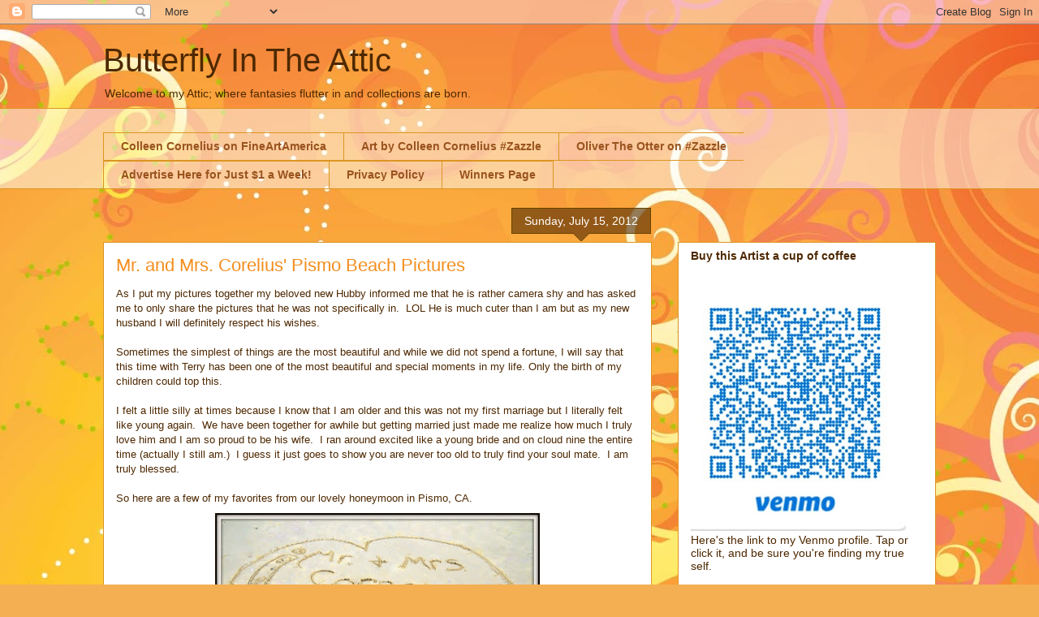

--- FILE ---
content_type: text/html; charset=UTF-8
request_url: https://www.butterflyintheattic.com/2012/07/mr-and-mrs-corelius-pismo-beach.html
body_size: 17617
content:
<!DOCTYPE html>
<html class='v2' dir='ltr' lang='en'>
<head>
<link href='https://www.blogger.com/static/v1/widgets/335934321-css_bundle_v2.css' rel='stylesheet' type='text/css'/>
<meta content='width=1100' name='viewport'/>
<meta content='text/html; charset=UTF-8' http-equiv='Content-Type'/>
<meta content='blogger' name='generator'/>
<link href='https://www.butterflyintheattic.com/favicon.ico' rel='icon' type='image/x-icon'/>
<link href='http://www.butterflyintheattic.com/2012/07/mr-and-mrs-corelius-pismo-beach.html' rel='canonical'/>
<link rel="alternate" type="application/atom+xml" title="Butterfly In The Attic - Atom" href="https://www.butterflyintheattic.com/feeds/posts/default" />
<link rel="alternate" type="application/rss+xml" title="Butterfly In The Attic - RSS" href="https://www.butterflyintheattic.com/feeds/posts/default?alt=rss" />
<link rel="service.post" type="application/atom+xml" title="Butterfly In The Attic - Atom" href="https://www.blogger.com/feeds/6205637020694202417/posts/default" />

<link rel="alternate" type="application/atom+xml" title="Butterfly In The Attic - Atom" href="https://www.butterflyintheattic.com/feeds/9135756085415799407/comments/default" />
<!--Can't find substitution for tag [blog.ieCssRetrofitLinks]-->
<link href='https://blogger.googleusercontent.com/img/b/R29vZ2xl/AVvXsEjcDqgsWX61owSvYqx85YLKfGTZpLdc8_1HZZHY3KdGRm4gNJnSxLbyI4OQr9I3b0xEpJW8SI9_XtKSucWAdq82n6vT02V0du1fdDlIeFqAVejgEwJWOUVFgns3jqLvAuygLp-oMFmDDojU/s400/Mr+and+Mrs+Cornelius+in+the+sand+7-5-2012+10-30-28+AM.JPG' rel='image_src'/>
<meta content='http://www.butterflyintheattic.com/2012/07/mr-and-mrs-corelius-pismo-beach.html' property='og:url'/>
<meta content='Mr. and Mrs. Corelius&#39; Pismo Beach Pictures' property='og:title'/>
<meta content='ButterflyInTheAttic, dedicated to the collection of handmade items, vintage collectibles, digital art and fine art photography by colleen cornelius.' property='og:description'/>
<meta content='https://blogger.googleusercontent.com/img/b/R29vZ2xl/AVvXsEjcDqgsWX61owSvYqx85YLKfGTZpLdc8_1HZZHY3KdGRm4gNJnSxLbyI4OQr9I3b0xEpJW8SI9_XtKSucWAdq82n6vT02V0du1fdDlIeFqAVejgEwJWOUVFgns3jqLvAuygLp-oMFmDDojU/w1200-h630-p-k-no-nu/Mr+and+Mrs+Cornelius+in+the+sand+7-5-2012+10-30-28+AM.JPG' property='og:image'/>
<title>Butterfly In The Attic: Mr. and Mrs. Corelius' Pismo Beach Pictures</title>
<style id='page-skin-1' type='text/css'><!--
/*
-----------------------------------------------
Blogger Template Style
Name:     Awesome Inc.
Designer: Tina Chen
URL:      tinachen.org
----------------------------------------------- */
/* Content
----------------------------------------------- */
body {
font: normal normal 13px Arial, Tahoma, Helvetica, FreeSans, sans-serif;
color: #4e2800;
background: #f4af52 url(//themes.googleusercontent.com/image?id=1jBzZZhWmESbxpWuz4_KYI1iPRIJPfZVbhagMxWcJWDsBoLRejCvAeTWImo0USEiGpD5G) repeat fixed top center /* Credit: molotovcoketail (https://www.istockphoto.com/googleimages.php?id=1794602&amp;platform=blogger) */;
}
html body .content-outer {
min-width: 0;
max-width: 100%;
width: 100%;
}
a:link {
text-decoration: none;
color: #f48d1d;
}
a:visited {
text-decoration: none;
color: #b5653b;
}
a:hover {
text-decoration: underline;
color: #f48d1d;
}
.body-fauxcolumn-outer .cap-top {
position: absolute;
z-index: 1;
height: 276px;
width: 100%;
background: transparent none repeat-x scroll top left;
_background-image: none;
}
/* Columns
----------------------------------------------- */
.content-inner {
padding: 0;
}
.header-inner .section {
margin: 0 16px;
}
.tabs-inner .section {
margin: 0 16px;
}
.main-inner {
padding-top: 65px;
}
.main-inner .column-center-inner,
.main-inner .column-left-inner,
.main-inner .column-right-inner {
padding: 0 5px;
}
*+html body .main-inner .column-center-inner {
margin-top: -65px;
}
#layout .main-inner .column-center-inner {
margin-top: 0;
}
/* Header
----------------------------------------------- */
.header-outer {
margin: 0 0 0 0;
background: transparent none repeat scroll 0 0;
}
.Header h1 {
font: normal normal 40px Arial, Tahoma, Helvetica, FreeSans, sans-serif;
color: #4e2800;
text-shadow: 0 0 -1px #000000;
}
.Header h1 a {
color: #4e2800;
}
.Header .description {
font: normal normal 14px Arial, Tahoma, Helvetica, FreeSans, sans-serif;
color: #4e2800;
}
.header-inner .Header .titlewrapper,
.header-inner .Header .descriptionwrapper {
padding-left: 0;
padding-right: 0;
margin-bottom: 0;
}
.header-inner .Header .titlewrapper {
padding-top: 22px;
}
/* Tabs
----------------------------------------------- */
.tabs-outer {
overflow: hidden;
position: relative;
background: transparent url(https://resources.blogblog.com/blogblog/data/1kt/awesomeinc/tabs_gradient_groovy.png) repeat scroll 0 0;
}
#layout .tabs-outer {
overflow: visible;
}
.tabs-cap-top, .tabs-cap-bottom {
position: absolute;
width: 100%;
border-top: 1px solid #dc9522;
}
.tabs-cap-bottom {
bottom: 0;
}
.tabs-inner .widget li a {
display: inline-block;
margin: 0;
padding: .6em 1.5em;
font: normal bold 14px Arial, Tahoma, Helvetica, FreeSans, sans-serif;
color: #99531e;
border-top: 1px solid #dc9522;
border-bottom: 1px solid #dc9522;
border-left: 1px solid #dc9522;
height: 16px;
line-height: 16px;
}
.tabs-inner .widget li:last-child a {
border-right: 1px solid #dc9522;
}
.tabs-inner .widget li.selected a, .tabs-inner .widget li a:hover {
background: #ffeedd url(https://resources.blogblog.com/blogblog/data/1kt/awesomeinc/tabs_gradient_groovy.png) repeat-x scroll 0 -100px;
color: #3c1f00;
}
/* Headings
----------------------------------------------- */
h2 {
font: normal bold 14px Arial, Tahoma, Helvetica, FreeSans, sans-serif;
color: #4e2800;
}
/* Widgets
----------------------------------------------- */
.main-inner .section {
margin: 0 27px;
padding: 0;
}
.main-inner .column-left-outer,
.main-inner .column-right-outer {
margin-top: 0;
}
#layout .main-inner .column-left-outer,
#layout .main-inner .column-right-outer {
margin-top: 0;
}
.main-inner .column-left-inner,
.main-inner .column-right-inner {
background: transparent none repeat 0 0;
-moz-box-shadow: 0 0 0 rgba(0, 0, 0, .2);
-webkit-box-shadow: 0 0 0 rgba(0, 0, 0, .2);
-goog-ms-box-shadow: 0 0 0 rgba(0, 0, 0, .2);
box-shadow: 0 0 0 rgba(0, 0, 0, .2);
-moz-border-radius: 0;
-webkit-border-radius: 0;
-goog-ms-border-radius: 0;
border-radius: 0;
}
#layout .main-inner .column-left-inner,
#layout .main-inner .column-right-inner {
margin-top: 0;
}
.sidebar .widget {
font: normal normal 14px Arial, Tahoma, Helvetica, FreeSans, sans-serif;
color: #4e2800;
}
.sidebar .widget a:link {
color: #f48d1d;
}
.sidebar .widget a:visited {
color: #b5653b;
}
.sidebar .widget a:hover {
color: #f48d1d;
}
.sidebar .widget h2 {
text-shadow: 0 0 -1px #000000;
}
.main-inner .widget {
background-color: #ffffff;
border: 1px solid #dc9522;
padding: 0 15px 15px;
margin: 20px -16px;
-moz-box-shadow: 0 0 0 rgba(0, 0, 0, .2);
-webkit-box-shadow: 0 0 0 rgba(0, 0, 0, .2);
-goog-ms-box-shadow: 0 0 0 rgba(0, 0, 0, .2);
box-shadow: 0 0 0 rgba(0, 0, 0, .2);
-moz-border-radius: 0;
-webkit-border-radius: 0;
-goog-ms-border-radius: 0;
border-radius: 0;
}
.main-inner .widget h2 {
margin: 0 -0;
padding: .6em 0 .5em;
border-bottom: 1px solid transparent;
}
.footer-inner .widget h2 {
padding: 0 0 .4em;
border-bottom: 1px solid transparent;
}
.main-inner .widget h2 + div, .footer-inner .widget h2 + div {
border-top: 0 solid #dc9522;
padding-top: 0;
}
.main-inner .widget .widget-content {
margin: 0 -0;
padding: 7px 0 0;
}
.main-inner .widget ul, .main-inner .widget #ArchiveList ul.flat {
margin: -0 -15px 0;
padding: 0;
list-style: none;
}
.main-inner .widget #ArchiveList {
margin: -0 0 0;
}
.main-inner .widget ul li, .main-inner .widget #ArchiveList ul.flat li {
padding: .5em 15px;
text-indent: 0;
color: #666666;
border-top: 0 solid #dc9522;
border-bottom: 1px solid transparent;
}
.main-inner .widget #ArchiveList ul li {
padding-top: .25em;
padding-bottom: .25em;
}
.main-inner .widget ul li:first-child, .main-inner .widget #ArchiveList ul.flat li:first-child {
border-top: none;
}
.main-inner .widget ul li:last-child, .main-inner .widget #ArchiveList ul.flat li:last-child {
border-bottom: none;
}
.post-body {
position: relative;
}
.main-inner .widget .post-body ul {
padding: 0 2.5em;
margin: .5em 0;
list-style: disc;
}
.main-inner .widget .post-body ul li {
padding: 0.25em 0;
margin-bottom: .25em;
color: #4e2800;
border: none;
}
.footer-inner .widget ul {
padding: 0;
list-style: none;
}
.widget .zippy {
color: #666666;
}
/* Posts
----------------------------------------------- */
body .main-inner .Blog {
padding: 0;
margin-bottom: 1em;
background-color: transparent;
border: none;
-moz-box-shadow: 0 0 0 rgba(0, 0, 0, 0);
-webkit-box-shadow: 0 0 0 rgba(0, 0, 0, 0);
-goog-ms-box-shadow: 0 0 0 rgba(0, 0, 0, 0);
box-shadow: 0 0 0 rgba(0, 0, 0, 0);
}
.main-inner .section:last-child .Blog:last-child {
padding: 0;
margin-bottom: 1em;
}
.main-inner .widget h2.date-header {
margin: 0 -15px 1px;
padding: 0 0 10px 0;
font: normal normal 14px Arial, Tahoma, Helvetica, FreeSans, sans-serif;
color: #ffffff;
background: transparent url(https://resources.blogblog.com/blogblog/data/1kt/awesomeinc/date_background_groovy.png) repeat-x scroll bottom center;
border-top: 1px solid #664400;
border-bottom: 1px solid transparent;
-moz-border-radius-topleft: 0;
-moz-border-radius-topright: 0;
-webkit-border-top-left-radius: 0;
-webkit-border-top-right-radius: 0;
border-top-left-radius: 0;
border-top-right-radius: 0;
position: absolute;
bottom: 100%;
right: 15px;
text-shadow: 0 0 -1px #000000;
}
.main-inner .widget h2.date-header span {
font: normal normal 14px Arial, Tahoma, Helvetica, FreeSans, sans-serif;
display: block;
padding: .5em 15px;
border-left: 1px solid #664400;
border-right: 1px solid #664400;
}
.date-outer {
position: relative;
margin: 65px 0 20px;
padding: 0 15px;
background-color: #ffffff;
border: 1px solid #dc9522;
-moz-box-shadow: 0 0 0 rgba(0, 0, 0, .2);
-webkit-box-shadow: 0 0 0 rgba(0, 0, 0, .2);
-goog-ms-box-shadow: 0 0 0 rgba(0, 0, 0, .2);
box-shadow: 0 0 0 rgba(0, 0, 0, .2);
-moz-border-radius: 0;
-webkit-border-radius: 0;
-goog-ms-border-radius: 0;
border-radius: 0;
}
.date-outer:first-child {
margin-top: 0;
}
.date-outer:last-child {
margin-bottom: 20px;
-moz-border-radius-bottomleft: 0;
-moz-border-radius-bottomright: 0;
-webkit-border-bottom-left-radius: 0;
-webkit-border-bottom-right-radius: 0;
-goog-ms-border-bottom-left-radius: 0;
-goog-ms-border-bottom-right-radius: 0;
border-bottom-left-radius: 0;
border-bottom-right-radius: 0;
}
.date-posts {
margin: 0 -0;
padding: 0 0;
clear: both;
}
.post-outer, .inline-ad {
border-top: 1px solid #dc9522;
margin: 0 -0;
padding: 15px 0;
}
.post-outer {
padding-bottom: 10px;
}
.post-outer:first-child {
padding-top: 15px;
border-top: none;
}
.post-outer:last-child, .inline-ad:last-child {
border-bottom: none;
}
.post-body {
position: relative;
}
.post-body img {
padding: 8px;
background: transparent;
border: 1px solid transparent;
-moz-box-shadow: 0 0 0 rgba(0, 0, 0, .2);
-webkit-box-shadow: 0 0 0 rgba(0, 0, 0, .2);
box-shadow: 0 0 0 rgba(0, 0, 0, .2);
-moz-border-radius: 0;
-webkit-border-radius: 0;
border-radius: 0;
}
h3.post-title, h4 {
font: normal normal 22px Arial, Tahoma, Helvetica, FreeSans, sans-serif;
color: #f48d1d;
}
h3.post-title a {
font: normal normal 22px Arial, Tahoma, Helvetica, FreeSans, sans-serif;
color: #f48d1d;
}
h3.post-title a:hover {
color: #f48d1d;
text-decoration: underline;
}
.post-header {
margin: 0 0 1em;
}
.post-body {
line-height: 1.4;
}
.post-outer h2 {
color: #4e2800;
}
.post-footer {
margin: 1.5em 0 0;
}
#blog-pager {
padding: 15px;
font-size: 120%;
background-color: #ffffff;
border: 1px solid #dc9522;
-moz-box-shadow: 0 0 0 rgba(0, 0, 0, .2);
-webkit-box-shadow: 0 0 0 rgba(0, 0, 0, .2);
-goog-ms-box-shadow: 0 0 0 rgba(0, 0, 0, .2);
box-shadow: 0 0 0 rgba(0, 0, 0, .2);
-moz-border-radius: 0;
-webkit-border-radius: 0;
-goog-ms-border-radius: 0;
border-radius: 0;
-moz-border-radius-topleft: 0;
-moz-border-radius-topright: 0;
-webkit-border-top-left-radius: 0;
-webkit-border-top-right-radius: 0;
-goog-ms-border-top-left-radius: 0;
-goog-ms-border-top-right-radius: 0;
border-top-left-radius: 0;
border-top-right-radius-topright: 0;
margin-top: 1em;
}
.blog-feeds, .post-feeds {
margin: 1em 0;
text-align: center;
color: #4e2800;
}
.blog-feeds a, .post-feeds a {
color: #ffffff;
}
.blog-feeds a:visited, .post-feeds a:visited {
color: #ffffff;
}
.blog-feeds a:hover, .post-feeds a:hover {
color: #ffffff;
}
.post-outer .comments {
margin-top: 2em;
}
/* Comments
----------------------------------------------- */
.comments .comments-content .icon.blog-author {
background-repeat: no-repeat;
background-image: url([data-uri]);
}
.comments .comments-content .loadmore a {
border-top: 1px solid #dc9522;
border-bottom: 1px solid #dc9522;
}
.comments .continue {
border-top: 2px solid #dc9522;
}
/* Footer
----------------------------------------------- */
.footer-outer {
margin: -0 0 -1px;
padding: 0 0 0;
color: #4e2800;
overflow: hidden;
}
.footer-fauxborder-left {
border-top: 1px solid #dc9522;
background: #ffffff none repeat scroll 0 0;
-moz-box-shadow: 0 0 0 rgba(0, 0, 0, .2);
-webkit-box-shadow: 0 0 0 rgba(0, 0, 0, .2);
-goog-ms-box-shadow: 0 0 0 rgba(0, 0, 0, .2);
box-shadow: 0 0 0 rgba(0, 0, 0, .2);
margin: 0 -0;
}
/* Mobile
----------------------------------------------- */
body.mobile {
background-size: 100% auto;
}
.mobile .body-fauxcolumn-outer {
background: transparent none repeat scroll top left;
}
*+html body.mobile .main-inner .column-center-inner {
margin-top: 0;
}
.mobile .main-inner .widget {
padding: 0 0 15px;
}
.mobile .main-inner .widget h2 + div,
.mobile .footer-inner .widget h2 + div {
border-top: none;
padding-top: 0;
}
.mobile .footer-inner .widget h2 {
padding: 0.5em 0;
border-bottom: none;
}
.mobile .main-inner .widget .widget-content {
margin: 0;
padding: 7px 0 0;
}
.mobile .main-inner .widget ul,
.mobile .main-inner .widget #ArchiveList ul.flat {
margin: 0 -15px 0;
}
.mobile .main-inner .widget h2.date-header {
right: 0;
}
.mobile .date-header span {
padding: 0.4em 0;
}
.mobile .date-outer:first-child {
margin-bottom: 0;
border: 1px solid #dc9522;
-moz-border-radius-topleft: 0;
-moz-border-radius-topright: 0;
-webkit-border-top-left-radius: 0;
-webkit-border-top-right-radius: 0;
-goog-ms-border-top-left-radius: 0;
-goog-ms-border-top-right-radius: 0;
border-top-left-radius: 0;
border-top-right-radius: 0;
}
.mobile .date-outer {
border-color: #dc9522;
border-width: 0 1px 1px;
}
.mobile .date-outer:last-child {
margin-bottom: 0;
}
.mobile .main-inner {
padding: 0;
}
.mobile .header-inner .section {
margin: 0;
}
.mobile .post-outer, .mobile .inline-ad {
padding: 5px 0;
}
.mobile .tabs-inner .section {
margin: 0 10px;
}
.mobile .main-inner .widget h2 {
margin: 0;
padding: 0;
}
.mobile .main-inner .widget h2.date-header span {
padding: 0;
}
.mobile .main-inner .widget .widget-content {
margin: 0;
padding: 7px 0 0;
}
.mobile #blog-pager {
border: 1px solid transparent;
background: #ffffff none repeat scroll 0 0;
}
.mobile .main-inner .column-left-inner,
.mobile .main-inner .column-right-inner {
background: transparent none repeat 0 0;
-moz-box-shadow: none;
-webkit-box-shadow: none;
-goog-ms-box-shadow: none;
box-shadow: none;
}
.mobile .date-posts {
margin: 0;
padding: 0;
}
.mobile .footer-fauxborder-left {
margin: 0;
border-top: inherit;
}
.mobile .main-inner .section:last-child .Blog:last-child {
margin-bottom: 0;
}
.mobile-index-contents {
color: #4e2800;
}
.mobile .mobile-link-button {
background: #f48d1d url(https://resources.blogblog.com/blogblog/data/1kt/awesomeinc/tabs_gradient_groovy.png) repeat scroll 0 0;
}
.mobile-link-button a:link, .mobile-link-button a:visited {
color: #4e2800;
}
.mobile .tabs-inner .PageList .widget-content {
background: transparent;
border-top: 1px solid;
border-color: #dc9522;
color: #99531e;
}
.mobile .tabs-inner .PageList .widget-content .pagelist-arrow {
border-left: 1px solid #dc9522;
}

--></style>
<style id='template-skin-1' type='text/css'><!--
body {
min-width: 1058px;
}
.content-outer, .content-fauxcolumn-outer, .region-inner {
min-width: 1058px;
max-width: 1058px;
_width: 1058px;
}
.main-inner .columns {
padding-left: 0;
padding-right: 350px;
}
.main-inner .fauxcolumn-center-outer {
left: 0;
right: 350px;
/* IE6 does not respect left and right together */
_width: expression(this.parentNode.offsetWidth -
parseInt("0") -
parseInt("350px") + 'px');
}
.main-inner .fauxcolumn-left-outer {
width: 0;
}
.main-inner .fauxcolumn-right-outer {
width: 350px;
}
.main-inner .column-left-outer {
width: 0;
right: 100%;
margin-left: -0;
}
.main-inner .column-right-outer {
width: 350px;
margin-right: -350px;
}
#layout {
min-width: 0;
}
#layout .content-outer {
min-width: 0;
width: 800px;
}
#layout .region-inner {
min-width: 0;
width: auto;
}
body#layout div.add_widget {
padding: 8px;
}
body#layout div.add_widget a {
margin-left: 32px;
}
--></style>
<style>
    body {background-image:url(\/\/themes.googleusercontent.com\/image?id=1jBzZZhWmESbxpWuz4_KYI1iPRIJPfZVbhagMxWcJWDsBoLRejCvAeTWImo0USEiGpD5G);}
    
@media (max-width: 200px) { body {background-image:url(\/\/themes.googleusercontent.com\/image?id=1jBzZZhWmESbxpWuz4_KYI1iPRIJPfZVbhagMxWcJWDsBoLRejCvAeTWImo0USEiGpD5G&options=w200);}}
@media (max-width: 400px) and (min-width: 201px) { body {background-image:url(\/\/themes.googleusercontent.com\/image?id=1jBzZZhWmESbxpWuz4_KYI1iPRIJPfZVbhagMxWcJWDsBoLRejCvAeTWImo0USEiGpD5G&options=w400);}}
@media (max-width: 800px) and (min-width: 401px) { body {background-image:url(\/\/themes.googleusercontent.com\/image?id=1jBzZZhWmESbxpWuz4_KYI1iPRIJPfZVbhagMxWcJWDsBoLRejCvAeTWImo0USEiGpD5G&options=w800);}}
@media (max-width: 1200px) and (min-width: 801px) { body {background-image:url(\/\/themes.googleusercontent.com\/image?id=1jBzZZhWmESbxpWuz4_KYI1iPRIJPfZVbhagMxWcJWDsBoLRejCvAeTWImo0USEiGpD5G&options=w1200);}}
/* Last tag covers anything over one higher than the previous max-size cap. */
@media (min-width: 1201px) { body {background-image:url(\/\/themes.googleusercontent.com\/image?id=1jBzZZhWmESbxpWuz4_KYI1iPRIJPfZVbhagMxWcJWDsBoLRejCvAeTWImo0USEiGpD5G&options=w1600);}}
  </style>
<script type='text/javascript'>
        (function(i,s,o,g,r,a,m){i['GoogleAnalyticsObject']=r;i[r]=i[r]||function(){
        (i[r].q=i[r].q||[]).push(arguments)},i[r].l=1*new Date();a=s.createElement(o),
        m=s.getElementsByTagName(o)[0];a.async=1;a.src=g;m.parentNode.insertBefore(a,m)
        })(window,document,'script','https://www.google-analytics.com/analytics.js','ga');
        ga('create', 'UA-31690171-1', 'auto', 'blogger');
        ga('blogger.send', 'pageview');
      </script>
<link href='https://www.blogger.com/dyn-css/authorization.css?targetBlogID=6205637020694202417&amp;zx=8beec261-5844-4ff4-9dbb-3f76bb637671' media='none' onload='if(media!=&#39;all&#39;)media=&#39;all&#39;' rel='stylesheet'/><noscript><link href='https://www.blogger.com/dyn-css/authorization.css?targetBlogID=6205637020694202417&amp;zx=8beec261-5844-4ff4-9dbb-3f76bb637671' rel='stylesheet'/></noscript>
<meta name='google-adsense-platform-account' content='ca-host-pub-1556223355139109'/>
<meta name='google-adsense-platform-domain' content='blogspot.com'/>

<script async src="https://pagead2.googlesyndication.com/pagead/js/adsbygoogle.js?client=ca-pub-3595692283696151&host=ca-host-pub-1556223355139109" crossorigin="anonymous"></script>

<!-- data-ad-client=ca-pub-3595692283696151 -->

</head>
<body class='loading variant-groovy'>
<div class='navbar section' id='navbar' name='Navbar'><div class='widget Navbar' data-version='1' id='Navbar1'><script type="text/javascript">
    function setAttributeOnload(object, attribute, val) {
      if(window.addEventListener) {
        window.addEventListener('load',
          function(){ object[attribute] = val; }, false);
      } else {
        window.attachEvent('onload', function(){ object[attribute] = val; });
      }
    }
  </script>
<div id="navbar-iframe-container"></div>
<script type="text/javascript" src="https://apis.google.com/js/platform.js"></script>
<script type="text/javascript">
      gapi.load("gapi.iframes:gapi.iframes.style.bubble", function() {
        if (gapi.iframes && gapi.iframes.getContext) {
          gapi.iframes.getContext().openChild({
              url: 'https://www.blogger.com/navbar/6205637020694202417?po\x3d9135756085415799407\x26origin\x3dhttps://www.butterflyintheattic.com',
              where: document.getElementById("navbar-iframe-container"),
              id: "navbar-iframe"
          });
        }
      });
    </script><script type="text/javascript">
(function() {
var script = document.createElement('script');
script.type = 'text/javascript';
script.src = '//pagead2.googlesyndication.com/pagead/js/google_top_exp.js';
var head = document.getElementsByTagName('head')[0];
if (head) {
head.appendChild(script);
}})();
</script>
</div></div>
<div class='body-fauxcolumns'>
<div class='fauxcolumn-outer body-fauxcolumn-outer'>
<div class='cap-top'>
<div class='cap-left'></div>
<div class='cap-right'></div>
</div>
<div class='fauxborder-left'>
<div class='fauxborder-right'></div>
<div class='fauxcolumn-inner'>
</div>
</div>
<div class='cap-bottom'>
<div class='cap-left'></div>
<div class='cap-right'></div>
</div>
</div>
</div>
<div class='content'>
<div class='content-fauxcolumns'>
<div class='fauxcolumn-outer content-fauxcolumn-outer'>
<div class='cap-top'>
<div class='cap-left'></div>
<div class='cap-right'></div>
</div>
<div class='fauxborder-left'>
<div class='fauxborder-right'></div>
<div class='fauxcolumn-inner'>
</div>
</div>
<div class='cap-bottom'>
<div class='cap-left'></div>
<div class='cap-right'></div>
</div>
</div>
</div>
<div class='content-outer'>
<div class='content-cap-top cap-top'>
<div class='cap-left'></div>
<div class='cap-right'></div>
</div>
<div class='fauxborder-left content-fauxborder-left'>
<div class='fauxborder-right content-fauxborder-right'></div>
<div class='content-inner'>
<header>
<div class='header-outer'>
<div class='header-cap-top cap-top'>
<div class='cap-left'></div>
<div class='cap-right'></div>
</div>
<div class='fauxborder-left header-fauxborder-left'>
<div class='fauxborder-right header-fauxborder-right'></div>
<div class='region-inner header-inner'>
<div class='header section' id='header' name='Header'><div class='widget Header' data-version='1' id='Header1'>
<div id='header-inner'>
<div class='titlewrapper'>
<h1 class='title'>
<a href='https://www.butterflyintheattic.com/'>
Butterfly In The Attic
</a>
</h1>
</div>
<div class='descriptionwrapper'>
<p class='description'><span>Welcome to my Attic; where fantasies flutter in and collections are born.</span></p>
</div>
</div>
</div></div>
</div>
</div>
<div class='header-cap-bottom cap-bottom'>
<div class='cap-left'></div>
<div class='cap-right'></div>
</div>
</div>
</header>
<div class='tabs-outer'>
<div class='tabs-cap-top cap-top'>
<div class='cap-left'></div>
<div class='cap-right'></div>
</div>
<div class='fauxborder-left tabs-fauxborder-left'>
<div class='fauxborder-right tabs-fauxborder-right'></div>
<div class='region-inner tabs-inner'>
<div class='tabs no-items section' id='crosscol' name='Cross-Column'></div>
<div class='tabs section' id='crosscol-overflow' name='Cross-Column 2'><div class='widget PageList' data-version='1' id='PageList2'>
<h2>Pages</h2>
<div class='widget-content'>
<ul>
<li>
<a href='https://www.butterflyintheattic.com/p/fine-art-america-art-by-colleen.html'>Colleen Cornelius on FineArtAmerica</a>
</li>
<li>
<a href='https://www.butterflyintheattic.com/p/photography-and-art-by-colleen.html'>Art by Colleen Cornelius #Zazzle </a>
</li>
<li>
<a href='https://www.butterflyintheattic.com/p/olivers-advenures.html'>Oliver The Otter on #Zazzle</a>
</li>
<li>
<a href='https://www.butterflyintheattic.com/p/advertise-here-for-just-1-week.html'>Advertise Here for Just $1 a Week!</a>
</li>
<li>
<a href='https://www.butterflyintheattic.com/p/welcome-to-our-privacy-policy-your.html'>Privacy Policy</a>
</li>
<li>
<a href='https://www.butterflyintheattic.com/p/winner.html'>Winners Page</a>
</li>
</ul>
<div class='clear'></div>
</div>
</div></div>
</div>
</div>
<div class='tabs-cap-bottom cap-bottom'>
<div class='cap-left'></div>
<div class='cap-right'></div>
</div>
</div>
<div class='main-outer'>
<div class='main-cap-top cap-top'>
<div class='cap-left'></div>
<div class='cap-right'></div>
</div>
<div class='fauxborder-left main-fauxborder-left'>
<div class='fauxborder-right main-fauxborder-right'></div>
<div class='region-inner main-inner'>
<div class='columns fauxcolumns'>
<div class='fauxcolumn-outer fauxcolumn-center-outer'>
<div class='cap-top'>
<div class='cap-left'></div>
<div class='cap-right'></div>
</div>
<div class='fauxborder-left'>
<div class='fauxborder-right'></div>
<div class='fauxcolumn-inner'>
</div>
</div>
<div class='cap-bottom'>
<div class='cap-left'></div>
<div class='cap-right'></div>
</div>
</div>
<div class='fauxcolumn-outer fauxcolumn-left-outer'>
<div class='cap-top'>
<div class='cap-left'></div>
<div class='cap-right'></div>
</div>
<div class='fauxborder-left'>
<div class='fauxborder-right'></div>
<div class='fauxcolumn-inner'>
</div>
</div>
<div class='cap-bottom'>
<div class='cap-left'></div>
<div class='cap-right'></div>
</div>
</div>
<div class='fauxcolumn-outer fauxcolumn-right-outer'>
<div class='cap-top'>
<div class='cap-left'></div>
<div class='cap-right'></div>
</div>
<div class='fauxborder-left'>
<div class='fauxborder-right'></div>
<div class='fauxcolumn-inner'>
</div>
</div>
<div class='cap-bottom'>
<div class='cap-left'></div>
<div class='cap-right'></div>
</div>
</div>
<!-- corrects IE6 width calculation -->
<div class='columns-inner'>
<div class='column-center-outer'>
<div class='column-center-inner'>
<div class='main section' id='main' name='Main'><div class='widget Blog' data-version='1' id='Blog1'>
<div class='blog-posts hfeed'>

          <div class="date-outer">
        
<h2 class='date-header'><span>Sunday, July 15, 2012</span></h2>

          <div class="date-posts">
        
<div class='post-outer'>
<div class='post hentry uncustomized-post-template' itemprop='blogPost' itemscope='itemscope' itemtype='http://schema.org/BlogPosting'>
<meta content='https://blogger.googleusercontent.com/img/b/R29vZ2xl/AVvXsEjcDqgsWX61owSvYqx85YLKfGTZpLdc8_1HZZHY3KdGRm4gNJnSxLbyI4OQr9I3b0xEpJW8SI9_XtKSucWAdq82n6vT02V0du1fdDlIeFqAVejgEwJWOUVFgns3jqLvAuygLp-oMFmDDojU/s400/Mr+and+Mrs+Cornelius+in+the+sand+7-5-2012+10-30-28+AM.JPG' itemprop='image_url'/>
<meta content='6205637020694202417' itemprop='blogId'/>
<meta content='9135756085415799407' itemprop='postId'/>
<a name='9135756085415799407'></a>
<h3 class='post-title entry-title' itemprop='name'>
Mr. and Mrs. Corelius' Pismo Beach Pictures
</h3>
<div class='post-header'>
<div class='post-header-line-1'></div>
</div>
<div class='post-body entry-content' id='post-body-9135756085415799407' itemprop='description articleBody'>
As I put my pictures together my beloved new Hubby informed me that he is rather camera shy and has asked me to only share the pictures that&nbsp;he was not specifically in.&nbsp; LOL He is much cuter than I am but as my new husband I will definitely respect his wishes.&nbsp; <br />
<br />
Sometimes the simplest of things are the most beautiful and while we did not spend a fortune, I will say that this time with Terry has been one of the most beautiful and special moments in my life. Only the birth of my children could top this.&nbsp; <br />
<br />
I felt a little silly at times because I know that I am older and this was not my first marriage but I literally felt like young again.&nbsp; We have been together for awhile but getting married just made me realize how much I truly love him and I am so proud to be his wife.&nbsp; I ran around excited like a young bride&nbsp;and on cloud nine the entire time (actually I still am.)&nbsp; I guess it just goes to show you are never too old to truly find your soul mate.&nbsp; I am truly blessed.<br />
<br />
So here are a few of my favorites from our lovely&nbsp;honeymoon in Pismo, CA. <br />
<div class="separator" style="clear: both; text-align: center;">
<a href="https://blogger.googleusercontent.com/img/b/R29vZ2xl/AVvXsEjcDqgsWX61owSvYqx85YLKfGTZpLdc8_1HZZHY3KdGRm4gNJnSxLbyI4OQr9I3b0xEpJW8SI9_XtKSucWAdq82n6vT02V0du1fdDlIeFqAVejgEwJWOUVFgns3jqLvAuygLp-oMFmDDojU/s1600/Mr+and+Mrs+Cornelius+in+the+sand+7-5-2012+10-30-28+AM.JPG" imageanchor="1" style="margin-left: 1em; margin-right: 1em;"><img border="0" height="302" src="https://blogger.googleusercontent.com/img/b/R29vZ2xl/AVvXsEjcDqgsWX61owSvYqx85YLKfGTZpLdc8_1HZZHY3KdGRm4gNJnSxLbyI4OQr9I3b0xEpJW8SI9_XtKSucWAdq82n6vT02V0du1fdDlIeFqAVejgEwJWOUVFgns3jqLvAuygLp-oMFmDDojU/s400/Mr+and+Mrs+Cornelius+in+the+sand+7-5-2012+10-30-28+AM.JPG" width="400" /></a></div>
<div class="separator" style="clear: both; text-align: center;">
<br /></div>
<div class="separator" style="clear: both; text-align: center;">
<a href="https://blogger.googleusercontent.com/img/b/R29vZ2xl/AVvXsEifXksK6tJtCOnnrWb9nrBldWKCJ9X8UUwef0KmvRlWNCZEiFa_FXPa2NqfmQMZ_lNEdpKPFku44hLs4tUiuJNHV27InXumce_LwP4PlBTgjnkSL8rDbxcidh7tjGIuflbhyphenhyphenx3aetzask1h/s1600/Pier+with+watermark.jpg" imageanchor="1" style="margin-left: 1em; margin-right: 1em;"><img border="0" height="300" src="https://blogger.googleusercontent.com/img/b/R29vZ2xl/AVvXsEifXksK6tJtCOnnrWb9nrBldWKCJ9X8UUwef0KmvRlWNCZEiFa_FXPa2NqfmQMZ_lNEdpKPFku44hLs4tUiuJNHV27InXumce_LwP4PlBTgjnkSL8rDbxcidh7tjGIuflbhyphenhyphenx3aetzask1h/s400/Pier+with+watermark.jpg" width="400" /></a></div>
<div class="separator" style="clear: both; text-align: center;">
</div>
<div class="separator" style="clear: both; text-align: center;">
<a href="https://blogger.googleusercontent.com/img/b/R29vZ2xl/AVvXsEi-1Snmk_oKC8b0RYd-J7V_-vbA00Bn_nGiSQ7z_7Zqz8elmCYd2BC1zJcwlPp42TCp9O0CU9Mhsyie5SWbWsDL8d1weuqsvbVV1j8k3frXsbLBXGS-bwDb8RUPlxwb5LBnWbjOI-3VqXIA/s1600/Fire+works+July+4,+2012+7-4-2012+8-21-23+PM.JPG" imageanchor="1" style="margin-left: 1em; margin-right: 1em;"><img border="0" height="298" src="https://blogger.googleusercontent.com/img/b/R29vZ2xl/AVvXsEi-1Snmk_oKC8b0RYd-J7V_-vbA00Bn_nGiSQ7z_7Zqz8elmCYd2BC1zJcwlPp42TCp9O0CU9Mhsyie5SWbWsDL8d1weuqsvbVV1j8k3frXsbLBXGS-bwDb8RUPlxwb5LBnWbjOI-3VqXIA/s400/Fire+works+July+4,+2012+7-4-2012+8-21-23+PM.JPG" width="400" /></a></div>
<br />
<br />
<div class="separator" style="clear: both; text-align: center;">
<a href="https://blogger.googleusercontent.com/img/b/R29vZ2xl/AVvXsEjN7B-1zmCkSJMCZS_4FZiDZMMOMv70w9CYlHcr__eL88C-jULnsvZL_Y6SoUniVhCfVZY3nqzTVWAG79yOx_Ma7WqYRJ2ZTy4UnoTJzLcimTc18lYE8kXhoNs5SEkiehuHKdHJQC6uiGX9/s1600/Fireworks+July+4,+2012+2+7-4-2012+8-22-47+PM.JPG" imageanchor="1" style="margin-left: 1em; margin-right: 1em;"><img border="0" height="400" src="https://blogger.googleusercontent.com/img/b/R29vZ2xl/AVvXsEjN7B-1zmCkSJMCZS_4FZiDZMMOMv70w9CYlHcr__eL88C-jULnsvZL_Y6SoUniVhCfVZY3nqzTVWAG79yOx_Ma7WqYRJ2ZTy4UnoTJzLcimTc18lYE8kXhoNs5SEkiehuHKdHJQC6uiGX9/s400/Fireworks+July+4,+2012+2+7-4-2012+8-22-47+PM.JPG" width="356" /></a></div>
<br />
<div class="separator" style="clear: both; text-align: center;">
<a href="https://blogger.googleusercontent.com/img/b/R29vZ2xl/AVvXsEj-ZpKSXKwaLWABbhXFRGXAJgEjf20jEUI6YAWxNaLY0EdqJyHxN7B8PmYLSovTTOts4Z8ZnDvkDk-bmPJxKDkTanrMOshSCGe33P6wlyoTMZ8m6YaAs5GcT1MsE2E8thYf_iPcL6t8_1ur/s1600/Fireworks+July+4,+2012+3+7-4-2012+8-23-39+PM.JPG" imageanchor="1" style="margin-left: 1em; margin-right: 1em;"><img border="0" height="303" src="https://blogger.googleusercontent.com/img/b/R29vZ2xl/AVvXsEj-ZpKSXKwaLWABbhXFRGXAJgEjf20jEUI6YAWxNaLY0EdqJyHxN7B8PmYLSovTTOts4Z8ZnDvkDk-bmPJxKDkTanrMOshSCGe33P6wlyoTMZ8m6YaAs5GcT1MsE2E8thYf_iPcL6t8_1ur/s400/Fireworks+July+4,+2012+3+7-4-2012+8-23-39+PM.JPG" width="400" /></a></div>
<br />
<div class="separator" style="clear: both; text-align: center;">
<a href="https://blogger.googleusercontent.com/img/b/R29vZ2xl/AVvXsEgqECVrCrZD9gnDeE7gGqQ6apmQGGeWiGpTQ3P0HbkGbY-EdVwW7gPJEzs5F8zG-wp0cClDanFZjNf2vS622PFSuvvsjU2_Narae5NLFOa2on-1y1cJeAL5bJiNko8-shjPoygfaOKwvXpP/s1600/Side+view+from+hotel+7-4-2012+11-56-22+AM.JPG" imageanchor="1" style="margin-left: 1em; margin-right: 1em;"><img border="0" height="400" src="https://blogger.googleusercontent.com/img/b/R29vZ2xl/AVvXsEgqECVrCrZD9gnDeE7gGqQ6apmQGGeWiGpTQ3P0HbkGbY-EdVwW7gPJEzs5F8zG-wp0cClDanFZjNf2vS622PFSuvvsjU2_Narae5NLFOa2on-1y1cJeAL5bJiNko8-shjPoygfaOKwvXpP/s400/Side+view+from+hotel+7-4-2012+11-56-22+AM.JPG" width="358" /></a></div>
<br />
<div class="separator" style="clear: both; text-align: center;">
<a href="https://blogger.googleusercontent.com/img/b/R29vZ2xl/AVvXsEik8J3ZfCmZ12yLmjBBHv3LjM3DzecZUQ65mPKmxsgN8B8RGn-TEZ6KIUHhVFTWIghWqNCtoaTbiliV5hzNW4nkFpul6_E0yh2eQb2VD2b8N8Sv8GDnXVJsngYx6MRoLcHElJkOzBKuaDjL/s1600/View+at+Pismo+with+watermark.jpg" imageanchor="1" style="margin-left: 1em; margin-right: 1em;"><img border="0" height="302" src="https://blogger.googleusercontent.com/img/b/R29vZ2xl/AVvXsEik8J3ZfCmZ12yLmjBBHv3LjM3DzecZUQ65mPKmxsgN8B8RGn-TEZ6KIUHhVFTWIghWqNCtoaTbiliV5hzNW4nkFpul6_E0yh2eQb2VD2b8N8Sv8GDnXVJsngYx6MRoLcHElJkOzBKuaDjL/s400/View+at+Pismo+with+watermark.jpg" width="400" /></a></div>
<div class="separator" style="clear: both; text-align: center;">
<br /></div>
<div class="separator" style="clear: both; text-align: center;">
<a href="https://blogger.googleusercontent.com/img/b/R29vZ2xl/AVvXsEi5jadPYuoPPU-faDD9bIRLk4mb5ukTxpc1dqCPt8n9fTHc6qc4meDhyphenhyphennk_9sfGEARzsBMyvgEpfYH-aMLmb4FBMtNbx7oxYSagK3mlsjg3O6Pt7VdOMN12oQrBHD4F1Mahs8iEgXNvTWKM/s1600/View+of+cliffs+at+Pismo+7-5-2012+10-43-28+AM+with+watermark.JPG" imageanchor="1" style="margin-left: 1em; margin-right: 1em;"><img border="0" height="302" src="https://blogger.googleusercontent.com/img/b/R29vZ2xl/AVvXsEi5jadPYuoPPU-faDD9bIRLk4mb5ukTxpc1dqCPt8n9fTHc6qc4meDhyphenhyphennk_9sfGEARzsBMyvgEpfYH-aMLmb4FBMtNbx7oxYSagK3mlsjg3O6Pt7VdOMN12oQrBHD4F1Mahs8iEgXNvTWKM/s400/View+of+cliffs+at+Pismo+7-5-2012+10-43-28+AM+with+watermark.JPG" width="400" /></a></div>
<br />
<div class="separator" style="clear: both; text-align: center;">
<a href="https://blogger.googleusercontent.com/img/b/R29vZ2xl/AVvXsEjcqsDWanK-OkTIDx5hkviZVcaFxhkLIc6RkUSSVGxKg3ng0PpVwPsYyaIsooqh8Oc6tdYpFoDoRhxjAlfPjj_1io8rs0rz1OpJUnLLZbL9xTY5jEyH1rvALcjH08O3tqL2l3zJlp7y_7Eb/s1600/Sunset+looking+at+pier+3+with+watermark.jpg" imageanchor="1" style="margin-left: 1em; margin-right: 1em;"><img border="0" height="303" src="https://blogger.googleusercontent.com/img/b/R29vZ2xl/AVvXsEjcqsDWanK-OkTIDx5hkviZVcaFxhkLIc6RkUSSVGxKg3ng0PpVwPsYyaIsooqh8Oc6tdYpFoDoRhxjAlfPjj_1io8rs0rz1OpJUnLLZbL9xTY5jEyH1rvALcjH08O3tqL2l3zJlp7y_7Eb/s400/Sunset+looking+at+pier+3+with+watermark.jpg" width="400" /></a></div>
<div class="separator" style="clear: both; text-align: center;">
<br /></div>
<div class="separator" style="clear: both; text-align: center;">
<a href="https://blogger.googleusercontent.com/img/b/R29vZ2xl/AVvXsEgzlC2MykvCg-MavvxiHv6OetB0Ii3rEj86k3LIBUptAO223tGVy9HgpcSnQ5z3-fA0SMUbObTbG0VCaMpV6kl_kyANuZ1jFJgx9iI7U7jQhUyr3IVxaLdRWVeV1MJAx5wxP8Bygd_hNfAt/s1600/Sunset+looking+at+pier+4+with+watermark.jpg" imageanchor="1" style="margin-left: 1em; margin-right: 1em;"><img border="0" height="303" src="https://blogger.googleusercontent.com/img/b/R29vZ2xl/AVvXsEgzlC2MykvCg-MavvxiHv6OetB0Ii3rEj86k3LIBUptAO223tGVy9HgpcSnQ5z3-fA0SMUbObTbG0VCaMpV6kl_kyANuZ1jFJgx9iI7U7jQhUyr3IVxaLdRWVeV1MJAx5wxP8Bygd_hNfAt/s400/Sunset+looking+at+pier+4+with+watermark.jpg" width="400" /></a></div>
&nbsp;<br />
<div class="separator" style="clear: both; text-align: center;">
<a href="https://blogger.googleusercontent.com/img/b/R29vZ2xl/AVvXsEi0D9dSboTIxt0mjFg9JAFxXz0-NxH4QZQDKVpk1jkhUqFvFWbtd_t1HNC2wuLLDXG3Vws1TDL-jADMxEHTzGh__PbqIx0bjFWhceMMHDjt2yM7TUveBpDvOIdrYeW_ddU_JVhXbSwyrUWh/s1600/starfish.JPG" imageanchor="1" style="margin-left: 1em; margin-right: 1em;"><img border="0" height="303" src="https://blogger.googleusercontent.com/img/b/R29vZ2xl/AVvXsEi0D9dSboTIxt0mjFg9JAFxXz0-NxH4QZQDKVpk1jkhUqFvFWbtd_t1HNC2wuLLDXG3Vws1TDL-jADMxEHTzGh__PbqIx0bjFWhceMMHDjt2yM7TUveBpDvOIdrYeW_ddU_JVhXbSwyrUWh/s400/starfish.JPG" width="400" /></a></div>
<br />
<div class="separator" style="clear: both; text-align: center;">
<a href="https://blogger.googleusercontent.com/img/b/R29vZ2xl/AVvXsEipUV1691JsRpPlKS-GvUUQdGMdahQt0cx40pGEKcgOEY9igX5vNJXdBDYsMlycqAAdbWgUoZtHTCUcgLQai0KIp8uq9EF3FHrrYNm8mLB_vaC8nzMclynYC-skY2tjJi4cQdCdbxNdY1mb/s1600/me+and+pelicans+framed.jpg" imageanchor="1" style="margin-left: 1em; margin-right: 1em;"><img border="0" height="280" src="https://blogger.googleusercontent.com/img/b/R29vZ2xl/AVvXsEipUV1691JsRpPlKS-GvUUQdGMdahQt0cx40pGEKcgOEY9igX5vNJXdBDYsMlycqAAdbWgUoZtHTCUcgLQai0KIp8uq9EF3FHrrYNm8mLB_vaC8nzMclynYC-skY2tjJi4cQdCdbxNdY1mb/s400/me+and+pelicans+framed.jpg" width="400" /></a></div>
<div style='clear: both;'></div>
</div>
<div class='post-footer'>
<div class='post-footer-line post-footer-line-1'>
<span class='post-author vcard'>
Posted by
<span class='fn' itemprop='author' itemscope='itemscope' itemtype='http://schema.org/Person'>
<meta content='https://www.blogger.com/profile/18444301984329492089' itemprop='url'/>
<a class='g-profile' href='https://www.blogger.com/profile/18444301984329492089' rel='author' title='author profile'>
<span itemprop='name'>Butterfly In The Attic</span>
</a>
</span>
</span>
<span class='post-timestamp'>
at
<meta content='http://www.butterflyintheattic.com/2012/07/mr-and-mrs-corelius-pismo-beach.html' itemprop='url'/>
<a class='timestamp-link' href='https://www.butterflyintheattic.com/2012/07/mr-and-mrs-corelius-pismo-beach.html' rel='bookmark' title='permanent link'><abbr class='published' itemprop='datePublished' title='2012-07-15T11:15:00-07:00'>11:15&#8239;AM</abbr></a>
</span>
<span class='post-comment-link'>
</span>
<span class='post-icons'>
<span class='item-action'>
<a href='https://www.blogger.com/email-post/6205637020694202417/9135756085415799407' title='Email Post'>
<img alt='' class='icon-action' height='13' src='https://resources.blogblog.com/img/icon18_email.gif' width='18'/>
</a>
</span>
<span class='item-control blog-admin pid-306211442'>
<a href='https://www.blogger.com/post-edit.g?blogID=6205637020694202417&postID=9135756085415799407&from=pencil' title='Edit Post'>
<img alt='' class='icon-action' height='18' src='https://resources.blogblog.com/img/icon18_edit_allbkg.gif' width='18'/>
</a>
</span>
</span>
<div class='post-share-buttons goog-inline-block'>
<a class='goog-inline-block share-button sb-email' href='https://www.blogger.com/share-post.g?blogID=6205637020694202417&postID=9135756085415799407&target=email' target='_blank' title='Email This'><span class='share-button-link-text'>Email This</span></a><a class='goog-inline-block share-button sb-blog' href='https://www.blogger.com/share-post.g?blogID=6205637020694202417&postID=9135756085415799407&target=blog' onclick='window.open(this.href, "_blank", "height=270,width=475"); return false;' target='_blank' title='BlogThis!'><span class='share-button-link-text'>BlogThis!</span></a><a class='goog-inline-block share-button sb-twitter' href='https://www.blogger.com/share-post.g?blogID=6205637020694202417&postID=9135756085415799407&target=twitter' target='_blank' title='Share to X'><span class='share-button-link-text'>Share to X</span></a><a class='goog-inline-block share-button sb-facebook' href='https://www.blogger.com/share-post.g?blogID=6205637020694202417&postID=9135756085415799407&target=facebook' onclick='window.open(this.href, "_blank", "height=430,width=640"); return false;' target='_blank' title='Share to Facebook'><span class='share-button-link-text'>Share to Facebook</span></a><a class='goog-inline-block share-button sb-pinterest' href='https://www.blogger.com/share-post.g?blogID=6205637020694202417&postID=9135756085415799407&target=pinterest' target='_blank' title='Share to Pinterest'><span class='share-button-link-text'>Share to Pinterest</span></a>
</div>
</div>
<div class='post-footer-line post-footer-line-2'>
<span class='post-labels'>
Labels:
<a href='https://www.butterflyintheattic.com/search/label/beach' rel='tag'>beach</a>,
<a href='https://www.butterflyintheattic.com/search/label/California' rel='tag'>California</a>,
<a href='https://www.butterflyintheattic.com/search/label/honeymoon' rel='tag'>honeymoon</a>,
<a href='https://www.butterflyintheattic.com/search/label/july%204th' rel='tag'>july 4th</a>,
<a href='https://www.butterflyintheattic.com/search/label/mrs%20cornelius' rel='tag'>mrs cornelius</a>,
<a href='https://www.butterflyintheattic.com/search/label/pictures' rel='tag'>pictures</a>,
<a href='https://www.butterflyintheattic.com/search/label/pier' rel='tag'>pier</a>,
<a href='https://www.butterflyintheattic.com/search/label/pismo%20beach' rel='tag'>pismo beach</a>,
<a href='https://www.butterflyintheattic.com/search/label/soul%20mate' rel='tag'>soul mate</a>,
<a href='https://www.butterflyintheattic.com/search/label/sunset' rel='tag'>sunset</a>
</span>
</div>
<div class='post-footer-line post-footer-line-3'>
<span class='post-location'>
</span>
</div>
<div class='author-profile' itemprop='author' itemscope='itemscope' itemtype='http://schema.org/Person'>
<img itemprop='image' src='//blogger.googleusercontent.com/img/b/R29vZ2xl/AVvXsEgYBbVHnFWNI1m52mJQUpFsi9wdavlKktRL6RtLub4jD-pu4LIaSQrmmOaJ5x1h_o2uMAjr6rlzpYwRlIKnuwWnuZ3Ra7JX2siG5t4nw5s9fZiBodBUoatZhZMuHcJ3nhk/s113/*' width='50px'/>
<div>
<a class='g-profile' href='https://www.blogger.com/profile/18444301984329492089' itemprop='url' rel='author' title='author profile'>
<span itemprop='name'>Butterfly In The Attic</span>
</a>
</div>
<span itemprop='description'>I am a true romantic; I love old Victorian and dream in technicolor.  I hunt treasures with passion; whether it is a collection of old postcards at an auction or a crystal hidden in the sand.</span>
</div>
</div>
</div>
<div class='comments' id='comments'>
<a name='comments'></a>
<h4>2 comments:</h4>
<div id='Blog1_comments-block-wrapper'>
<dl class='avatar-comment-indent' id='comments-block'>
<dt class='comment-author ' id='c6145005793665322747'>
<a name='c6145005793665322747'></a>
<div class="avatar-image-container vcard"><span dir="ltr"><a href="https://www.blogger.com/profile/07371235425317167712" target="" rel="nofollow" onclick="" class="avatar-hovercard" id="av-6145005793665322747-07371235425317167712"><img src="https://resources.blogblog.com/img/blank.gif" width="35" height="35" class="delayLoad" style="display: none;" longdesc="//2.bp.blogspot.com/-_LCpDvdTI3I/T_8tT0J1_zI/AAAAAAAAAEs/Di_hxtQXYSQ/s35/My%25252Bfirst%25252Btattoo%25252B8-16-2011.JPG" alt="" title="HaveFaithBelieve">

<noscript><img src="//2.bp.blogspot.com/-_LCpDvdTI3I/T_8tT0J1_zI/AAAAAAAAAEs/Di_hxtQXYSQ/s35/My%25252Bfirst%25252Btattoo%25252B8-16-2011.JPG" width="35" height="35" class="photo" alt=""></noscript></a></span></div>
<a href='https://www.blogger.com/profile/07371235425317167712' rel='nofollow'>HaveFaithBelieve</a>
said...
</dt>
<dd class='comment-body' id='Blog1_cmt-6145005793665322747'>
<p>
Congrats on the marriage. I loved your photos, fireworks and the starfish were my favs. Again, congrats on your marriage!!!
</p>
</dd>
<dd class='comment-footer'>
<span class='comment-timestamp'>
<a href='https://www.butterflyintheattic.com/2012/07/mr-and-mrs-corelius-pismo-beach.html?showComment=1342392857956#c6145005793665322747' title='comment permalink'>
July 15, 2012 at 3:54&#8239;PM
</a>
<span class='item-control blog-admin pid-325891996'>
<a class='comment-delete' href='https://www.blogger.com/comment/delete/6205637020694202417/6145005793665322747' title='Delete Comment'>
<img src='https://resources.blogblog.com/img/icon_delete13.gif'/>
</a>
</span>
</span>
</dd>
<dt class='comment-author ' id='c1213282212482732182'>
<a name='c1213282212482732182'></a>
<div class="avatar-image-container vcard"><span dir="ltr"><a href="https://www.blogger.com/profile/07304688541769492212" target="" rel="nofollow" onclick="" class="avatar-hovercard" id="av-1213282212482732182-07304688541769492212"><img src="https://resources.blogblog.com/img/blank.gif" width="35" height="35" class="delayLoad" style="display: none;" longdesc="//blogger.googleusercontent.com/img/b/R29vZ2xl/AVvXsEjDaLuk5Xt1QCRDoAvfZI4FYZzPukzrvQqHGWihCDmIQewvGU78klq9KPiLWQkRMtS8Dgl-Z5v3ShouhVxS1yV327596ee-mygzYf5FNKIN4aMUD1chZgUruN071umbow/s45-c/AVatarFULLcolor.jpg" alt="" title="Christie Cottage">

<noscript><img src="//blogger.googleusercontent.com/img/b/R29vZ2xl/AVvXsEjDaLuk5Xt1QCRDoAvfZI4FYZzPukzrvQqHGWihCDmIQewvGU78klq9KPiLWQkRMtS8Dgl-Z5v3ShouhVxS1yV327596ee-mygzYf5FNKIN4aMUD1chZgUruN071umbow/s45-c/AVatarFULLcolor.jpg" width="35" height="35" class="photo" alt=""></noscript></a></span></div>
<a href='https://www.blogger.com/profile/07304688541769492212' rel='nofollow'>Christie Cottage</a>
said...
</dt>
<dd class='comment-body' id='Blog1_cmt-1213282212482732182'>
<p>
Love the pictures!<br /><br />Who is that blonde bombshell????  Mrs.....  :-)<br /><br />Thanks for sharing!<br /><br />&lt;&gt;&lt;
</p>
</dd>
<dd class='comment-footer'>
<span class='comment-timestamp'>
<a href='https://www.butterflyintheattic.com/2012/07/mr-and-mrs-corelius-pismo-beach.html?showComment=1342398806915#c1213282212482732182' title='comment permalink'>
July 15, 2012 at 5:33&#8239;PM
</a>
<span class='item-control blog-admin pid-2118792430'>
<a class='comment-delete' href='https://www.blogger.com/comment/delete/6205637020694202417/1213282212482732182' title='Delete Comment'>
<img src='https://resources.blogblog.com/img/icon_delete13.gif'/>
</a>
</span>
</span>
</dd>
</dl>
</div>
<p class='comment-footer'>
<a href='https://www.blogger.com/comment/fullpage/post/6205637020694202417/9135756085415799407' onclick='javascript:window.open(this.href, "bloggerPopup", "toolbar=0,location=0,statusbar=1,menubar=0,scrollbars=yes,width=640,height=500"); return false;'>Post a Comment</a>
</p>
</div>
</div>

        </div></div>
      
</div>
<div class='blog-pager' id='blog-pager'>
<span id='blog-pager-newer-link'>
<a class='blog-pager-newer-link' href='https://www.butterflyintheattic.com/2012/07/monday-meet-and-greet-members-of_16.html' id='Blog1_blog-pager-newer-link' title='Newer Post'>Newer Post</a>
</span>
<span id='blog-pager-older-link'>
<a class='blog-pager-older-link' href='https://www.butterflyintheattic.com/2012/07/checked-in-today-guild-artfirecom.html' id='Blog1_blog-pager-older-link' title='Older Post'>Older Post</a>
</span>
<a class='home-link' href='https://www.butterflyintheattic.com/'>Home</a>
</div>
<div class='clear'></div>
<div class='post-feeds'>
<div class='feed-links'>
Subscribe to:
<a class='feed-link' href='https://www.butterflyintheattic.com/feeds/9135756085415799407/comments/default' target='_blank' type='application/atom+xml'>Post Comments (Atom)</a>
</div>
</div>
</div></div>
</div>
</div>
<div class='column-left-outer'>
<div class='column-left-inner'>
<aside>
</aside>
</div>
</div>
<div class='column-right-outer'>
<div class='column-right-inner'>
<aside>
<div class='sidebar section' id='sidebar-right-1'><div class='widget Image' data-version='1' id='Image1'>
<h2>Buy this Artist a cup of coffee</h2>
<div class='widget-content'>
<a href='https://venmo.com/code?user_id=3446952427521162081&created=1663272994'>
<img alt='Buy this Artist a cup of coffee' height='316' id='Image1_img' src='https://blogger.googleusercontent.com/img/a/AVvXsEhuTmmO2nmX5hxYad3dvjfhtsQZEKtvR1BPkdLIxSkzcHP7gF8o-AoWlp91faDhkc6xLHFx28p_pifP7iAYdn5jJhomhaTNAQPDLC9AhjLQoW2mmXnX0QrYVSVUFqFuJuFYiilO9B6QbyPFp3nbOqW0_DiaS_c4G7kq2cingn79BaHaPHqHVM1Xqtrj3Q=s316' width='265'/>
</a>
<br/>
<span class='caption'>Here's the link to my Venmo profile. Tap or click it, and be sure you're finding my true self.</span>
</div>
<div class='clear'></div>
</div><div class='widget Followers' data-version='1' id='Followers2'>
<h2 class='title'>Followers</h2>
<div class='widget-content'>
<div id='Followers2-wrapper'>
<div style='margin-right:2px;'>
<div><script type="text/javascript" src="https://apis.google.com/js/platform.js"></script>
<div id="followers-iframe-container"></div>
<script type="text/javascript">
    window.followersIframe = null;
    function followersIframeOpen(url) {
      gapi.load("gapi.iframes", function() {
        if (gapi.iframes && gapi.iframes.getContext) {
          window.followersIframe = gapi.iframes.getContext().openChild({
            url: url,
            where: document.getElementById("followers-iframe-container"),
            messageHandlersFilter: gapi.iframes.CROSS_ORIGIN_IFRAMES_FILTER,
            messageHandlers: {
              '_ready': function(obj) {
                window.followersIframe.getIframeEl().height = obj.height;
              },
              'reset': function() {
                window.followersIframe.close();
                followersIframeOpen("https://www.blogger.com/followers/frame/6205637020694202417?colors\x3dCgt0cmFuc3BhcmVudBILdHJhbnNwYXJlbnQaByM0ZTI4MDAiByNmNDhkMWQqByNmNzg3M2QyByM0ZTI4MDA6ByM0ZTI4MDBCByNmNDhkMWRKByM2NjY2NjZSByNmNDhkMWRaC3RyYW5zcGFyZW50\x26pageSize\x3d21\x26hl\x3den\x26origin\x3dhttps://www.butterflyintheattic.com");
              },
              'open': function(url) {
                window.followersIframe.close();
                followersIframeOpen(url);
              }
            }
          });
        }
      });
    }
    followersIframeOpen("https://www.blogger.com/followers/frame/6205637020694202417?colors\x3dCgt0cmFuc3BhcmVudBILdHJhbnNwYXJlbnQaByM0ZTI4MDAiByNmNDhkMWQqByNmNzg3M2QyByM0ZTI4MDA6ByM0ZTI4MDBCByNmNDhkMWRKByM2NjY2NjZSByNmNDhkMWRaC3RyYW5zcGFyZW50\x26pageSize\x3d21\x26hl\x3den\x26origin\x3dhttps://www.butterflyintheattic.com");
  </script></div>
</div>
</div>
<div class='clear'></div>
</div>
</div><div class='widget Profile' data-version='1' id='Profile1'>
<h2>About Me</h2>
<div class='widget-content'>
<a href='https://www.blogger.com/profile/18444301984329492089'><img alt='My photo' class='profile-img' height='80' src='//blogger.googleusercontent.com/img/b/R29vZ2xl/AVvXsEgYBbVHnFWNI1m52mJQUpFsi9wdavlKktRL6RtLub4jD-pu4LIaSQrmmOaJ5x1h_o2uMAjr6rlzpYwRlIKnuwWnuZ3Ra7JX2siG5t4nw5s9fZiBodBUoatZhZMuHcJ3nhk/s113/*' width='80'/></a>
<dl class='profile-datablock'>
<dt class='profile-data'>
<a class='profile-name-link g-profile' href='https://www.blogger.com/profile/18444301984329492089' rel='author' style='background-image: url(//www.blogger.com/img/logo-16.png);'>
Butterfly In The Attic
</a>
</dt>
<dd class='profile-textblock'>I am a true romantic; I love old Victorian and dream in technicolor.  I hunt treasures with passion; whether it is a collection of old postcards at an auction or a crystal hidden in the sand.</dd>
</dl>
<a class='profile-link' href='https://www.blogger.com/profile/18444301984329492089' rel='author'>View my complete profile</a>
<div class='clear'></div>
</div>
</div></div>
<table border='0' cellpadding='0' cellspacing='0' class='section-columns columns-2'>
<tbody>
<tr>
<td class='first columns-cell'>
<div class='sidebar section' id='sidebar-right-2-1'><div class='widget HTML' data-version='1' id='HTML2'>
<h2 class='title'>Butterfly In The Attic Photography Newsletter</h2>
<div class='widget-content'>
<!-- Begin Mailchimp Signup Form -->
<link href="//cdn-images.mailchimp.com/embedcode/classic-10_7.css" rel="stylesheet" type="text/css" />
<style type="text/css">
	#mc_embed_signup{background:#fff; clear:left; font:14px Helvetica,Arial,sans-serif; }
	/* Add your own Mailchimp form style overrides in your site stylesheet or in this style block.
	   We recommend moving this block and the preceding CSS link to the HEAD of your HTML file. */
</style>
<div id="mc_embed_signup">
<form action="https://gmail.us20.list-manage.com/subscribe/post?u=fedaddd1e5b658f9e50d4c285&amp;id=37b144ae59" method="post" id="mc-embedded-subscribe-form" name="mc-embedded-subscribe-form" class="validate" target="_blank" novalidate>
    <div id="mc_embed_signup_scroll">
	<h2>Subscribe to a Periodic Newsletter</h2>
<div class="indicates-required"><span class="asterisk">*</span> indicates required</div>
<div class="mc-field-group">
	<label for="mce-EMAIL">Email Address  <span class="asterisk">*</span>
</label>
	<input type="email" value="" name="EMAIL" class="required email" id="mce-EMAIL" />
</div>
<div class="mc-field-group">
	<label for="mce-FNAME">First Name </label>
	<input type="text" value="" name="FNAME" class="" id="mce-FNAME" />
</div>
<div class="mc-field-group">
	<label for="mce-LNAME">Last Name </label>
	<input type="text" value="" name="LNAME" class="" id="mce-LNAME" />
</div>
<div class="mc-field-group size1of2">
	<label for="mce-BIRTHDAY-month">Birthday </label>
	<div class="datefield">
		<span class="subfield monthfield"><input class="birthday " type="text" pattern="[0-9]*" value="" placeholder="MM" size="2" maxlength="2" name="BIRTHDAY[month]" id="mce-BIRTHDAY-month" /></span> / 
		<span class="subfield dayfield"><input class="birthday " type="text" pattern="[0-9]*" value="" placeholder="DD" size="2" maxlength="2" name="BIRTHDAY[day]" id="mce-BIRTHDAY-day" /></span> 
		<span class="small-meta nowrap">( mm / dd )</span>
	</div>
</div>	<div id="mce-responses" class="clear">
		<div class="response" id="mce-error-response" style="display:none"></div>
		<div class="response" id="mce-success-response" style="display:none"></div>
	</div>    <!-- real people should not fill this in and expect good things - do not remove this or risk form bot signups-->
    <div style="position: absolute; left: -5000px;" aria-hidden="true"><input type="text" name="b_fedaddd1e5b658f9e50d4c285_37b144ae59" tabindex="-1" value="" /></div>
    <div class="clear"><input type="submit" value="Subscribe" name="subscribe" id="mc-embedded-subscribe" class="button" /></div>
    </div>
</form>
</div>
<script type='text/javascript' src='//s3.amazonaws.com/downloads.mailchimp.com/js/mc-validate.js'></script><script type='text/javascript'>(function($) {window.fnames = new Array(); window.ftypes = new Array();fnames[0]='EMAIL';ftypes[0]='email';fnames[1]='FNAME';ftypes[1]='text';fnames[2]='LNAME';ftypes[2]='text';fnames[3]='ADDRESS';ftypes[3]='address';fnames[4]='PHONE';ftypes[4]='phone';fnames[5]='BIRTHDAY';ftypes[5]='birthday';}(jQuery));var $mcj = jQuery.noConflict(true);</script>
<!--End mc_embed_signup-->
</div>
<div class='clear'></div>
</div></div>
</td>
<td class='columns-cell'>
<div class='sidebar section' id='sidebar-right-2-2'><div class='widget HTML' data-version='1' id='HTML13'>
<h2 class='title'>I've Been Featured!</h2>
<div class='widget-content'>
<center><a href="http://www.godsgrowinggarden.com/p/youre-star-blog-hop.html" target="_blank"><img alt="You&#39;re a STAR" src="https://lh3.googleusercontent.com/blogger_img_proxy/[base64]s0-d"></a></center>
</div>
<div class='clear'></div>
</div></div>
</td>
</tr>
</tbody>
</table>
<div class='sidebar section' id='sidebar-right-3'><div class='widget HTML' data-version='1' id='HTML3'>
<div class='widget-content'>
If you swim you&#8217;ll love this site https://invite.swimoutlet.com/x/B1Tmx5
I&#8217;ve shopped here often
</div>
<div class='clear'></div>
</div></div>
</aside>
</div>
</div>
</div>
<div style='clear: both'></div>
<!-- columns -->
</div>
<!-- main -->
</div>
</div>
<div class='main-cap-bottom cap-bottom'>
<div class='cap-left'></div>
<div class='cap-right'></div>
</div>
</div>
<footer>
<div class='footer-outer'>
<div class='footer-cap-top cap-top'>
<div class='cap-left'></div>
<div class='cap-right'></div>
</div>
<div class='fauxborder-left footer-fauxborder-left'>
<div class='fauxborder-right footer-fauxborder-right'></div>
<div class='region-inner footer-inner'>
<div class='foot section' id='footer-1'><div class='widget LinkList' data-version='1' id='LinkList2'>
<h2>More Giveaways</h2>
<div class='widget-content'>
<ul>
<li><a href=' https://www.contestscoop.com/'>Contest Scoop</a></li>
<li><a href='https://www.sweepstakesbible.com/submit-sweepstakes'>Sweepstakes Bible</a></li>
</ul>
<div class='clear'></div>
</div>
</div><div class='widget HTML' data-version='1' id='HTML19'>
<h2 class='title'>cash-sweepstakes</h2>
<div class='widget-content'>
<a href="http://www.sweepstakes-search.com/cash-sweepstakes.php">Cash Sweepstakes at Sweepstakes-Search.com</a>
</div>
<div class='clear'></div>
</div><div class='widget HTML' data-version='1' id='HTML20'>
<h2 class='title'>AllCanadaContests.com</h2>
<div class='widget-content'>
<a href="http://www.allcanadacontests.com/cash.html">Cash Contests at AllCanadaContests.com</a>
</div>
<div class='clear'></div>
</div><div class='widget HTML' data-version='1' id='HTML1'>
<div class='widget-content'>
<a href="http://www.ilovegiveaways.com" title="Giveaways">Giveaways</a>
</div>
<div class='clear'></div>
</div><div class='widget LinkList' data-version='1' id='LinkList1'>
<h2>Recommendations</h2>
<div class='widget-content'>
<ul>
<li><a href='https://db.tt/pvVUVTge'>Been using DROPBOX for 8 Years Love It! You should Try It!</a></li>
</ul>
<div class='clear'></div>
</div>
</div></div>
<table border='0' cellpadding='0' cellspacing='0' class='section-columns columns-2'>
<tbody>
<tr>
<td class='first columns-cell'>
<div class='foot section' id='footer-2-1'><div class='widget HTML' data-version='1' id='HTML16'>
<h2 class='title'>sweepstakescrazy.com</h2>
<div class='widget-content'>
<a href="http://www.sweepstakescrazy.com/">
Sweepstakes Crazy</a>
- Your Source for free online sweepstakes, contests, games, and free stuff on the Web.
</div>
<div class='clear'></div>
</div><div class='widget HTML' data-version='1' id='HTML9'>
<h2 class='title'>Infinitesweeps</h2>
<div class='widget-content'>
<a href="https://www.infinitesweeps.com/" title="Infinite Sweepstakes">Infinite Sweepstakes</a>
</div>
<div class='clear'></div>
</div><div class='widget HTML' data-version='1' id='HTML8'>
<h2 class='title'>I love Giveaways</h2>
<div class='widget-content'>
<a href="http://www.ilovegiveaways.com" title="Giveaways">Giveaways</a>
</div>
<div class='clear'></div>
</div><div class='widget Stats' data-version='1' id='Stats1'>
<h2>Total Pageviews</h2>
<div class='widget-content'>
<div id='Stats1_content' style='display: none;'>
<span class='counter-wrapper text-counter-wrapper' id='Stats1_totalCount'>
</span>
<div class='clear'></div>
</div>
</div>
</div></div>
</td>
<td class='columns-cell'>
<div class='foot section' id='footer-2-2'><div class='widget HTML' data-version='1' id='HTML21'>
<h2 class='title'>Giveaway Monkey</h2>
<div class='widget-content'>
<a href=&#8221;http://www.giveawaymonkey.com/&#8221; title=&#8221;giveaway monkey &#8211; free online giveaways&#8221; target=&#8221;_blank&#8221;>Giveaway Monkey</a>
</div>
<div class='clear'></div>
</div><div class='widget HTML' data-version='1' id='HTML18'>
<h2 class='title'>https://www.infinitesweeps.com/</h2>
<div class='widget-content'>
<a href="https://www.infinitesweeps.com/">InfiniteSweeps.com</a>
</div>
<div class='clear'></div>
</div><div class='widget HTML' data-version='1' id='HTML10'>
<h2 class='title'>Blog Giveaway Directory</h2>
<div class='widget-content'>
<a href="https://www.bloggiveawaydirectory.com/">https://www.bloggiveawaydirectory.com/</a>
</div>
<div class='clear'></div>
</div><div class='widget HTML' data-version='1' id='HTML12'>
<h2 class='title'>GiveawayJunkie.com</h2>
<div class='widget-content'>
<a href="http://giveawayjunkie.com/" title="Blog Giveaway">Blog Giveaway</a>
</div>
<div class='clear'></div>
</div><div class='widget HTML' data-version='1' id='HTML15'>
<div class='widget-content'>
ThePrizeFinder.com
</div>
<div class='clear'></div>
</div></div>
</td>
</tr>
</tbody>
</table>
<!-- outside of the include in order to lock Attribution widget -->
<div class='foot section' id='footer-3' name='Footer'><div class='widget HTML' data-version='1' id='HTML4'>
<div class='widget-content'>
<a href="http://www.hypersweep.com/land1.cfm" target="_blank"><img src="https://lh3.googleusercontent.com/blogger_img_proxy/AEn0k_u_IEfYSrHOQx20c2F1x-aYTYq8BKocxnCJIpFha-y5r3OqrnHSSTu-d_qj-a9gouFa2lBt0ZSSmwxrmj1pznJ8HYKAXknW3qIwrHbQVSfOAA6mkviAvP0-1Q=s0-d" width="468" height="60" border="0" alt="Click Here!"></a>
</div>
<div class='clear'></div>
</div><div class='widget Attribution' data-version='1' id='Attribution1'>
<div class='widget-content' style='text-align: center;'>
Awesome Inc. theme. Theme images by <a href='https://www.istockphoto.com/googleimages.php?id=1794602&amp;platform=blogger&langregion=en' target='_blank'>molotovcoketail</a>. Powered by <a href='https://www.blogger.com' target='_blank'>Blogger</a>.
</div>
<div class='clear'></div>
</div></div>
</div>
</div>
<div class='footer-cap-bottom cap-bottom'>
<div class='cap-left'></div>
<div class='cap-right'></div>
</div>
</div>
</footer>
<!-- content -->
</div>
</div>
<div class='content-cap-bottom cap-bottom'>
<div class='cap-left'></div>
<div class='cap-right'></div>
</div>
</div>
</div>
<script type='text/javascript'>
    window.setTimeout(function() {
        document.body.className = document.body.className.replace('loading', '');
      }, 10);
  </script>

<script type="text/javascript" src="https://www.blogger.com/static/v1/widgets/3845888474-widgets.js"></script>
<script type='text/javascript'>
window['__wavt'] = 'AOuZoY7VjawTF9goeq5Qql3nmUITaMwEFQ:1768628686431';_WidgetManager._Init('//www.blogger.com/rearrange?blogID\x3d6205637020694202417','//www.butterflyintheattic.com/2012/07/mr-and-mrs-corelius-pismo-beach.html','6205637020694202417');
_WidgetManager._SetDataContext([{'name': 'blog', 'data': {'blogId': '6205637020694202417', 'title': 'Butterfly In The Attic', 'url': 'https://www.butterflyintheattic.com/2012/07/mr-and-mrs-corelius-pismo-beach.html', 'canonicalUrl': 'http://www.butterflyintheattic.com/2012/07/mr-and-mrs-corelius-pismo-beach.html', 'homepageUrl': 'https://www.butterflyintheattic.com/', 'searchUrl': 'https://www.butterflyintheattic.com/search', 'canonicalHomepageUrl': 'http://www.butterflyintheattic.com/', 'blogspotFaviconUrl': 'https://www.butterflyintheattic.com/favicon.ico', 'bloggerUrl': 'https://www.blogger.com', 'hasCustomDomain': true, 'httpsEnabled': true, 'enabledCommentProfileImages': true, 'gPlusViewType': 'FILTERED_POSTMOD', 'adultContent': false, 'analyticsAccountNumber': 'UA-31690171-1', 'encoding': 'UTF-8', 'locale': 'en', 'localeUnderscoreDelimited': 'en', 'languageDirection': 'ltr', 'isPrivate': false, 'isMobile': false, 'isMobileRequest': false, 'mobileClass': '', 'isPrivateBlog': false, 'isDynamicViewsAvailable': true, 'feedLinks': '\x3clink rel\x3d\x22alternate\x22 type\x3d\x22application/atom+xml\x22 title\x3d\x22Butterfly In The Attic - Atom\x22 href\x3d\x22https://www.butterflyintheattic.com/feeds/posts/default\x22 /\x3e\n\x3clink rel\x3d\x22alternate\x22 type\x3d\x22application/rss+xml\x22 title\x3d\x22Butterfly In The Attic - RSS\x22 href\x3d\x22https://www.butterflyintheattic.com/feeds/posts/default?alt\x3drss\x22 /\x3e\n\x3clink rel\x3d\x22service.post\x22 type\x3d\x22application/atom+xml\x22 title\x3d\x22Butterfly In The Attic - Atom\x22 href\x3d\x22https://www.blogger.com/feeds/6205637020694202417/posts/default\x22 /\x3e\n\n\x3clink rel\x3d\x22alternate\x22 type\x3d\x22application/atom+xml\x22 title\x3d\x22Butterfly In The Attic - Atom\x22 href\x3d\x22https://www.butterflyintheattic.com/feeds/9135756085415799407/comments/default\x22 /\x3e\n', 'meTag': '', 'adsenseClientId': 'ca-pub-3595692283696151', 'adsenseHostId': 'ca-host-pub-1556223355139109', 'adsenseHasAds': true, 'adsenseAutoAds': true, 'boqCommentIframeForm': true, 'loginRedirectParam': '', 'view': '', 'dynamicViewsCommentsSrc': '//www.blogblog.com/dynamicviews/4224c15c4e7c9321/js/comments.js', 'dynamicViewsScriptSrc': '//www.blogblog.com/dynamicviews/2dfa401275732ff9', 'plusOneApiSrc': 'https://apis.google.com/js/platform.js', 'disableGComments': true, 'interstitialAccepted': false, 'sharing': {'platforms': [{'name': 'Get link', 'key': 'link', 'shareMessage': 'Get link', 'target': ''}, {'name': 'Facebook', 'key': 'facebook', 'shareMessage': 'Share to Facebook', 'target': 'facebook'}, {'name': 'BlogThis!', 'key': 'blogThis', 'shareMessage': 'BlogThis!', 'target': 'blog'}, {'name': 'X', 'key': 'twitter', 'shareMessage': 'Share to X', 'target': 'twitter'}, {'name': 'Pinterest', 'key': 'pinterest', 'shareMessage': 'Share to Pinterest', 'target': 'pinterest'}, {'name': 'Email', 'key': 'email', 'shareMessage': 'Email', 'target': 'email'}], 'disableGooglePlus': true, 'googlePlusShareButtonWidth': 0, 'googlePlusBootstrap': '\x3cscript type\x3d\x22text/javascript\x22\x3ewindow.___gcfg \x3d {\x27lang\x27: \x27en\x27};\x3c/script\x3e'}, 'hasCustomJumpLinkMessage': false, 'jumpLinkMessage': 'Read more', 'pageType': 'item', 'postId': '9135756085415799407', 'postImageThumbnailUrl': 'https://blogger.googleusercontent.com/img/b/R29vZ2xl/AVvXsEjcDqgsWX61owSvYqx85YLKfGTZpLdc8_1HZZHY3KdGRm4gNJnSxLbyI4OQr9I3b0xEpJW8SI9_XtKSucWAdq82n6vT02V0du1fdDlIeFqAVejgEwJWOUVFgns3jqLvAuygLp-oMFmDDojU/s72-c/Mr+and+Mrs+Cornelius+in+the+sand+7-5-2012+10-30-28+AM.JPG', 'postImageUrl': 'https://blogger.googleusercontent.com/img/b/R29vZ2xl/AVvXsEjcDqgsWX61owSvYqx85YLKfGTZpLdc8_1HZZHY3KdGRm4gNJnSxLbyI4OQr9I3b0xEpJW8SI9_XtKSucWAdq82n6vT02V0du1fdDlIeFqAVejgEwJWOUVFgns3jqLvAuygLp-oMFmDDojU/s400/Mr+and+Mrs+Cornelius+in+the+sand+7-5-2012+10-30-28+AM.JPG', 'pageName': 'Mr. and Mrs. Corelius\x27 Pismo Beach Pictures', 'pageTitle': 'Butterfly In The Attic: Mr. and Mrs. Corelius\x27 Pismo Beach Pictures', 'metaDescription': ''}}, {'name': 'features', 'data': {}}, {'name': 'messages', 'data': {'edit': 'Edit', 'linkCopiedToClipboard': 'Link copied to clipboard!', 'ok': 'Ok', 'postLink': 'Post Link'}}, {'name': 'template', 'data': {'name': 'Awesome Inc.', 'localizedName': 'Awesome Inc.', 'isResponsive': false, 'isAlternateRendering': false, 'isCustom': false, 'variant': 'groovy', 'variantId': 'groovy'}}, {'name': 'view', 'data': {'classic': {'name': 'classic', 'url': '?view\x3dclassic'}, 'flipcard': {'name': 'flipcard', 'url': '?view\x3dflipcard'}, 'magazine': {'name': 'magazine', 'url': '?view\x3dmagazine'}, 'mosaic': {'name': 'mosaic', 'url': '?view\x3dmosaic'}, 'sidebar': {'name': 'sidebar', 'url': '?view\x3dsidebar'}, 'snapshot': {'name': 'snapshot', 'url': '?view\x3dsnapshot'}, 'timeslide': {'name': 'timeslide', 'url': '?view\x3dtimeslide'}, 'isMobile': false, 'title': 'Mr. and Mrs. Corelius\x27 Pismo Beach Pictures', 'description': 'ButterflyInTheAttic, dedicated to the collection of handmade items, vintage collectibles, digital art and fine art photography by colleen cornelius.', 'featuredImage': 'https://blogger.googleusercontent.com/img/b/R29vZ2xl/AVvXsEjcDqgsWX61owSvYqx85YLKfGTZpLdc8_1HZZHY3KdGRm4gNJnSxLbyI4OQr9I3b0xEpJW8SI9_XtKSucWAdq82n6vT02V0du1fdDlIeFqAVejgEwJWOUVFgns3jqLvAuygLp-oMFmDDojU/s400/Mr+and+Mrs+Cornelius+in+the+sand+7-5-2012+10-30-28+AM.JPG', 'url': 'https://www.butterflyintheattic.com/2012/07/mr-and-mrs-corelius-pismo-beach.html', 'type': 'item', 'isSingleItem': true, 'isMultipleItems': false, 'isError': false, 'isPage': false, 'isPost': true, 'isHomepage': false, 'isArchive': false, 'isLabelSearch': false, 'postId': 9135756085415799407}}]);
_WidgetManager._RegisterWidget('_NavbarView', new _WidgetInfo('Navbar1', 'navbar', document.getElementById('Navbar1'), {}, 'displayModeFull'));
_WidgetManager._RegisterWidget('_HeaderView', new _WidgetInfo('Header1', 'header', document.getElementById('Header1'), {}, 'displayModeFull'));
_WidgetManager._RegisterWidget('_PageListView', new _WidgetInfo('PageList2', 'crosscol-overflow', document.getElementById('PageList2'), {'title': 'Pages', 'links': [{'isCurrentPage': false, 'href': 'https://www.butterflyintheattic.com/p/fine-art-america-art-by-colleen.html', 'id': '6813080304740138438', 'title': 'Colleen Cornelius on FineArtAmerica'}, {'isCurrentPage': false, 'href': 'https://www.butterflyintheattic.com/p/photography-and-art-by-colleen.html', 'id': '3014678630286841981', 'title': 'Art by Colleen Cornelius #Zazzle '}, {'isCurrentPage': false, 'href': 'https://www.butterflyintheattic.com/p/olivers-advenures.html', 'id': '7776420950952131912', 'title': 'Oliver The Otter on #Zazzle'}, {'isCurrentPage': false, 'href': 'https://www.butterflyintheattic.com/p/advertise-here-for-just-1-week.html', 'id': '1995238844134931442', 'title': 'Advertise Here for Just $1 a Week!'}, {'isCurrentPage': false, 'href': 'https://www.butterflyintheattic.com/p/welcome-to-our-privacy-policy-your.html', 'id': '1593509172518118625', 'title': 'Privacy Policy'}, {'isCurrentPage': false, 'href': 'https://www.butterflyintheattic.com/p/winner.html', 'id': '1013820538173522045', 'title': 'Winners Page'}], 'mobile': false, 'showPlaceholder': true, 'hasCurrentPage': false}, 'displayModeFull'));
_WidgetManager._RegisterWidget('_BlogView', new _WidgetInfo('Blog1', 'main', document.getElementById('Blog1'), {'cmtInteractionsEnabled': false, 'lightboxEnabled': true, 'lightboxModuleUrl': 'https://www.blogger.com/static/v1/jsbin/4049919853-lbx.js', 'lightboxCssUrl': 'https://www.blogger.com/static/v1/v-css/828616780-lightbox_bundle.css'}, 'displayModeFull'));
_WidgetManager._RegisterWidget('_ImageView', new _WidgetInfo('Image1', 'sidebar-right-1', document.getElementById('Image1'), {'resize': true}, 'displayModeFull'));
_WidgetManager._RegisterWidget('_FollowersView', new _WidgetInfo('Followers2', 'sidebar-right-1', document.getElementById('Followers2'), {}, 'displayModeFull'));
_WidgetManager._RegisterWidget('_ProfileView', new _WidgetInfo('Profile1', 'sidebar-right-1', document.getElementById('Profile1'), {}, 'displayModeFull'));
_WidgetManager._RegisterWidget('_HTMLView', new _WidgetInfo('HTML2', 'sidebar-right-2-1', document.getElementById('HTML2'), {}, 'displayModeFull'));
_WidgetManager._RegisterWidget('_HTMLView', new _WidgetInfo('HTML13', 'sidebar-right-2-2', document.getElementById('HTML13'), {}, 'displayModeFull'));
_WidgetManager._RegisterWidget('_HTMLView', new _WidgetInfo('HTML3', 'sidebar-right-3', document.getElementById('HTML3'), {}, 'displayModeFull'));
_WidgetManager._RegisterWidget('_LinkListView', new _WidgetInfo('LinkList2', 'footer-1', document.getElementById('LinkList2'), {}, 'displayModeFull'));
_WidgetManager._RegisterWidget('_HTMLView', new _WidgetInfo('HTML19', 'footer-1', document.getElementById('HTML19'), {}, 'displayModeFull'));
_WidgetManager._RegisterWidget('_HTMLView', new _WidgetInfo('HTML20', 'footer-1', document.getElementById('HTML20'), {}, 'displayModeFull'));
_WidgetManager._RegisterWidget('_HTMLView', new _WidgetInfo('HTML1', 'footer-1', document.getElementById('HTML1'), {}, 'displayModeFull'));
_WidgetManager._RegisterWidget('_LinkListView', new _WidgetInfo('LinkList1', 'footer-1', document.getElementById('LinkList1'), {}, 'displayModeFull'));
_WidgetManager._RegisterWidget('_HTMLView', new _WidgetInfo('HTML16', 'footer-2-1', document.getElementById('HTML16'), {}, 'displayModeFull'));
_WidgetManager._RegisterWidget('_HTMLView', new _WidgetInfo('HTML9', 'footer-2-1', document.getElementById('HTML9'), {}, 'displayModeFull'));
_WidgetManager._RegisterWidget('_HTMLView', new _WidgetInfo('HTML8', 'footer-2-1', document.getElementById('HTML8'), {}, 'displayModeFull'));
_WidgetManager._RegisterWidget('_StatsView', new _WidgetInfo('Stats1', 'footer-2-1', document.getElementById('Stats1'), {'title': 'Total Pageviews', 'showGraphicalCounter': false, 'showAnimatedCounter': false, 'showSparkline': false, 'statsUrl': '//www.butterflyintheattic.com/b/stats?style\x3dBLACK_TRANSPARENT\x26timeRange\x3dALL_TIME\x26token\x3dAPq4FmBr892CVdptbspO-5S179a9A9KzzDZ1-zoavNMD9GzFrtgbWHEu_gMkhqFAhhY-BAMOoYzDwFeUlRkfRCYvnE9RdYuqPQ'}, 'displayModeFull'));
_WidgetManager._RegisterWidget('_HTMLView', new _WidgetInfo('HTML21', 'footer-2-2', document.getElementById('HTML21'), {}, 'displayModeFull'));
_WidgetManager._RegisterWidget('_HTMLView', new _WidgetInfo('HTML18', 'footer-2-2', document.getElementById('HTML18'), {}, 'displayModeFull'));
_WidgetManager._RegisterWidget('_HTMLView', new _WidgetInfo('HTML10', 'footer-2-2', document.getElementById('HTML10'), {}, 'displayModeFull'));
_WidgetManager._RegisterWidget('_HTMLView', new _WidgetInfo('HTML12', 'footer-2-2', document.getElementById('HTML12'), {}, 'displayModeFull'));
_WidgetManager._RegisterWidget('_HTMLView', new _WidgetInfo('HTML15', 'footer-2-2', document.getElementById('HTML15'), {}, 'displayModeFull'));
_WidgetManager._RegisterWidget('_HTMLView', new _WidgetInfo('HTML4', 'footer-3', document.getElementById('HTML4'), {}, 'displayModeFull'));
_WidgetManager._RegisterWidget('_AttributionView', new _WidgetInfo('Attribution1', 'footer-3', document.getElementById('Attribution1'), {}, 'displayModeFull'));
</script>
</body>
</html>

--- FILE ---
content_type: text/html; charset=UTF-8
request_url: https://www.butterflyintheattic.com/b/stats?style=BLACK_TRANSPARENT&timeRange=ALL_TIME&token=APq4FmBr892CVdptbspO-5S179a9A9KzzDZ1-zoavNMD9GzFrtgbWHEu_gMkhqFAhhY-BAMOoYzDwFeUlRkfRCYvnE9RdYuqPQ
body_size: 45
content:
{"total":2801623,"sparklineOptions":{"backgroundColor":{"fillOpacity":0.1,"fill":"#000000"},"series":[{"areaOpacity":0.3,"color":"#202020"}]},"sparklineData":[[0,58],[1,57],[2,58],[3,56],[4,56],[5,59],[6,63],[7,54],[8,73],[9,46],[10,65],[11,76],[12,69],[13,59],[14,66],[15,63],[16,62],[17,65],[18,72],[19,77],[20,97],[21,97],[22,83],[23,73],[24,71],[25,97],[26,99],[27,84],[28,81],[29,17]],"nextTickMs":69230}

--- FILE ---
content_type: text/html; charset=utf-8
request_url: https://www.google.com/recaptcha/api2/aframe
body_size: 267
content:
<!DOCTYPE HTML><html><head><meta http-equiv="content-type" content="text/html; charset=UTF-8"></head><body><script nonce="sIVa3Ig66ArtW6vKv3GjGQ">/** Anti-fraud and anti-abuse applications only. See google.com/recaptcha */ try{var clients={'sodar':'https://pagead2.googlesyndication.com/pagead/sodar?'};window.addEventListener("message",function(a){try{if(a.source===window.parent){var b=JSON.parse(a.data);var c=clients[b['id']];if(c){var d=document.createElement('img');d.src=c+b['params']+'&rc='+(localStorage.getItem("rc::a")?sessionStorage.getItem("rc::b"):"");window.document.body.appendChild(d);sessionStorage.setItem("rc::e",parseInt(sessionStorage.getItem("rc::e")||0)+1);localStorage.setItem("rc::h",'1768628693283');}}}catch(b){}});window.parent.postMessage("_grecaptcha_ready", "*");}catch(b){}</script></body></html>

--- FILE ---
content_type: text/plain
request_url: https://www.google-analytics.com/j/collect?v=1&_v=j102&a=1233266348&t=pageview&_s=1&dl=https%3A%2F%2Fwww.butterflyintheattic.com%2F2012%2F07%2Fmr-and-mrs-corelius-pismo-beach.html&ul=en-us%40posix&dt=Butterfly%20In%20The%20Attic%3A%20Mr.%20and%20Mrs.%20Corelius%27%20Pismo%20Beach%20Pictures&sr=1280x720&vp=1280x720&_u=IEBAAEABAAAAACAAI~&jid=2019582700&gjid=666822444&cid=1344922816.1768628688&tid=UA-31690171-1&_gid=1334107462.1768628688&_r=1&_slc=1&z=734499853
body_size: -454
content:
2,cG-2JXKJS9SQD